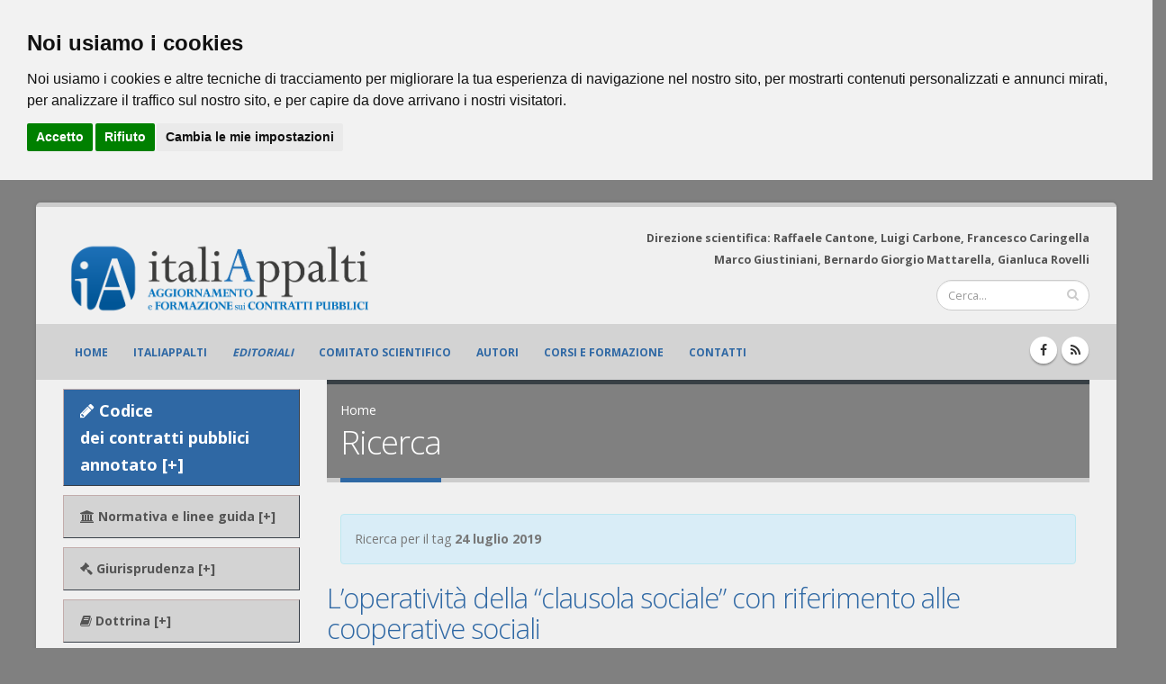

--- FILE ---
content_type: text/html; charset=UTF-8
request_url: https://www.italiappalti.it/articolitag.php?tags=24%20luglio%202019
body_size: 33651
content:
<!DOCTYPE html>
<html class="boxed">
	<head>



		<!-- Basic -->
		<meta charset="utf-8">
		<meta http-equiv="X-UA-Compatible" content="IE=edge">

		<title>Cerca tag...</title>

		<meta name="keywords" content="24 luglio 2019" />
		<meta name="description" content="Il motore di ricerca di italiAppalti.it">
		<meta name="author" content="italiAppalti.it">

		<!-- facebook -->
		<meta property="fb:app_id" content="303820390007286" />
		<meta property="og:site_name" content="ItaliAppalti.it" />
		<meta property="og:type" content="default" />
		
		<meta property="og:title" content="Cerca tag..." />
		<meta property="og:description" content="Il motore di ricerca di italiAppalti.it" />
		<meta property="og:image" content="https://www.italiappalti.it/public/immagini/social_default_484x252.jpg" />
		<meta property="og:image:width" content="484" />
		<meta property="og:image:height" content="252" />
		<meta name="image_thumb_src" content="https://www.italiappalti.it/public/immagini/social_default_152x152.jpg" />
		<meta property="og:url" content="https://www.italiappalti.it/articolitag.php" />
		<meta property="fb:admins" content="1268804212" />

		<!-- Google+ -->
		<meta itemprop="name" content="Cerca tag..." />
		<meta itemprop="description" content="Il motore di ricerca di italiAppalti.it" />
		<meta itemprop="image" content="https://www.italiappalti.it/public/immagini/social_default_497x373.jpg"/>
		<link rel="publisher" href="https://plus.google.com/+DikegiuridicaIteditrice/"/>

		<!-- RSS -->
		<link rel="alternate" type="application/rss+xml" title="Gli aggiornamenti di italiAppalti in tempo reale" href="https://www.italiappalti.it/rssgen.php" />


		<!-- Favicon -->
		<link rel="shortcut icon" href="img/favicon.ico" type="image/x-icon" />
		<link rel="apple-touch-icon" href="img/apple-touch-icon.png">

		<!-- Mobile Metas -->
		<meta name="viewport" content="width=device-width, minimum-scale=1.0, maximum-scale=1.0, user-scalable=no">

		<!-- Web Fonts  -->
		<link href="https://fonts.googleapis.com/css?family=Open+Sans:300,400,600,700,800%7CShadows+Into+Light" rel="stylesheet" type="text/css">

		<!-- Vendor CSS -->
		<link rel="stylesheet" href="vendor/bootstrap/css/bootstrap.min.css">
		<link rel="stylesheet" href="vendor/font-awesome/css/font-awesome.min.css">
		<link rel="stylesheet" href="vendor/simple-line-icons/css/simple-line-icons.min.css">
		<link rel="stylesheet" href="vendor/owl.carousel/assets/owl.carousel.min.css">
		<link rel="stylesheet" href="vendor/owl.carousel/assets/owl.theme.default.min.css">
		<link rel="stylesheet" href="vendor/magnific-popup/magnific-popup.min.css">
		<link rel="stylesheet" href="vendor/jquery.cookiebar/jquery.cookiebar.css">
    	<link type="text/css" rel="stylesheet" href="vendor/fancybox/css/jquery.fancybox.css">
    	<link type="text/css" rel="stylesheet" href="vendor/fancybox/css/jquery.fancybox-buttons.css">

		<!-- Theme CSS -->
		<link rel="stylesheet" href="css/theme.css">
		<link rel="stylesheet" href="css/theme-elements.css">
		<link rel="stylesheet" href="css/theme-blog.css">
		<link rel="stylesheet" href="css/theme-shop.css">
		<link rel="stylesheet" href="css/theme-animate.css">

		<!-- Current Page CSS -->
		<link rel="stylesheet" href="vendor/rs-plugin/css/settings.css">
		<link rel="stylesheet" href="vendor/rs-plugin/css/layers.css">
		<link rel="stylesheet" href="vendor/rs-plugin/css/navigation.css">

		<!-- Skin CSS -->
		<link rel="stylesheet" href="css/skins/default.css">

		<!-- Theme Custom CSS -->
		<link rel="stylesheet" href="css/custom.css">

		<!-- Head Libs -->
		<script src="vendor/modernizr/modernizr.min.js"></script>

	</head>
	<body class="boxed">

		<div class="body">

			<header id="header" class="header-no-border-bottom" data-plugin-options='{"stickyEnabled": true, "stickyEnableOnBoxed": true, "stickyEnableOnMobile": true, "stickyStartAt": 57, "stickySetTop": "-10px", "stickyChangeLogo": false}'>
				<div class="header-body">
					<div class="header-container container">
						<div class="header-row">
							<div class="header-column">
								<div class="header-logo">
									<a href="index.php">
										<!--<img alt="ItaliAppalti" width="222" height="84" data-sticky-width="82" data-sticky-height="40" data-sticky-top="43" data-sticky-top="33" src="img/logo-italiappalti.png">-->
										<img class="img-responsive" alt="italiAppalti" width="691" height="84" data-sticky-width="258" data-sticky-height="40" data-sticky-top="43" data-sticky-top="33" src="img/logo-italiappalti-head_2024.png">
									</a>
								</div>
							</div>
							<div class="header-column">
								<div class="row">
									<nav class="header-nav-top">
										<ul class="nav nav-pills">
											<!--
											<li class="hidden-xs">
												<a href="about-us.html"><i class="fa fa-angle-right"></i> About Us</a>
											</li>

											<li class="hidden-xs">
												<a href="contact-us.html"><i class="fa fa-angle-right"></i> Contact Us</a>
											</li>
											-->
											<li>
												<span class="ws-nowrap hidden-xs" style="color: #545454; text-align:right; padding: 0px 0px 0px 0px;"><strong>Direzione scientifica: Raffaele Cantone, Luigi Carbone, Francesco Caringella<br>Marco Giustiniani, Bernardo Giorgio Mattarella, Gianluca Rovelli</strong></span>
											</li>
										</ul>
									</nav>
								</div>
								<div class="row mb-md">
									<div class="header-search hidden-xs">
										<form id="searchForm" action="cerca.php" method="post">
											<div class="input-group">
												<input type="text" class="form-control" name="q" id="q" placeholder="Cerca..." required>
												<span class="input-group-btn">
													<button class="btn btn-default" type="submit"><i class="fa fa-search"></i></button>
												</span>
											</div>
										</form>
									</div>
								</div>
							</div>
						</div>
					</div>
<!-- MENU PRINCIPALE -->

								<div class="header-container header-nav header-nav-bar">
									<div class="container">
										<button class="btn header-btn-collapse-nav" style="float: left;" data-toggle="collapse" data-target=".header-nav-main">
											<i class="fa fa-bars"></i>
										</button>
										<ul class="header-social-icons social-icons hidden-xs">
											<li class="social-icons-facebook"><a href="https://www.facebook.com/Italiappalti-127162791086235/" target="_blank" title="Facebook"><i class="fa fa-facebook"></i></a></li>
											<!--<li class="social-icons-googleplus"><a href="https://plus.google.com/u/0/b/113866051020310965737/+DikegiuridicaIteditrice/" target="_blank" title="Google+"><i class="fa fa-google-plus"></i></a></li>-->
											<li class="social-icons-rss"><a href="rss.php" title="RSS"><i class="fa fa-rss"></i></a></li>
										</ul>
										<div class="header-nav-main header-nav-main-effect-1 header-nav-main-sub-effect-1 collapse">
											<nav>
												<ul class="nav nav-pills" id="mainNav">
													<li >
													<a class="" href="index.php">
															Home
														</a>
													</li>
													<li >
														<a class="" href="italiappalti.php">
															ItaliAppalti
														</a>
													</li>
													<li >
														<a class="" href="editoriali.php">
															<em>Editoriali</em>
														</a>
													</li>

													<li >
														<a class="" href="comitato-scientifico.php">
															Comitato scientifico
														</a>
													</li>
													<li >
														<a class="" href="autori.php">
															Autori
														</a>
													</li>
													<li >
														<a class="" href="formazione.php">
															Corsi e formazione
														</a>
													</li>
													<li >
														<a class="" href="contatti.php">
															Contatti
														</a>
													</li>



												</ul>
											</nav>
										</div>
									</div>
								</div>				</div>
			</header>

			<div role="main" class="main">

				<div class="container">

					<div class="row">
						<div class="col-md-3">
							<aside class="sidebar">

								<!--<h4 class="heading-primary"><strong>Aree di interesse</strong></h4>-->


								<ul class="nav nav-list-mod personal-desktop">
									<li style="background-color: #2f68a4; " ><a href="javascript:void(0);" style="font-size:1.3em;color:#fff;"  data-toggle="collapse" data-target="#sub0"><i class="fa fa-pencil"></i>  Codice <br>dei contratti pubblici <br>annotato [+]</a>
								  		<ul class="nav collapse nav-second" id="sub0">
								  			<li><a href="codice-dei-contratti-pubblici-annotato.php">Codice</a></li>
									    	<li><a href="codice-dei-contratti-pubblici-annotato.php#allegati" id="cod-all">Allegati al codice</a></li>
									    </ul>
									 </li>
									<li><a id="test1" href="javascript:void(0);" data-toggle="collapse" data-target="#sub1"><i class="fa fa-university"></i> Normativa e linee guida [+]</a>
								  		<ul class="nav collapse nav-second" id="sub1">
									    	<li><a href="javascript:void(0);" data-toggle="collapse" data-target="#sub1-1">Nazionale [+]</a>
												<ul class="nav collapse nav-third" id="sub1-1">
													<li><a href="codice-degli-appalti.php">Codice in vigore</a></li>
												  	<li><a href="codice-abrogato.php">Codice abrogato</a></li>
												  	<li><a href="articoli.php?categoria=32">Leggi</a></li>
												  	<li><a href="articoli.php?categoria=35">Decreti Ministeriali</a></li>
												  	<li><a href="articoli.php?categoria=5">Regolamenti</a></li>
												  	<li><a href="articoli.php?categoria=33">Circolari e Ordinanze</a></li>
												  	<li><a href="articoli.php?categoria=6">Linee guida</a></li>
												  	<li><a href="articoli.php?categoria=7">DPR appalti difesa</a></li>
												</ul>
									    	</li>
									  		<li><a href="javascript:void(0);" data-toggle="collapse" data-target="#sub1-2">Comunitaria [+]</a>
												<ul class="nav collapse nav-third" id="sub1-2">
													<li><a href="articoli.php?categoria=9">Direttive</a></li>
												  	<li><a href="articoli.php?categoria=10">Regolamento esecuzione soglie</a></li>
												  	<li><a href="articoli.php?categoria=11">Regolamento gara unica europea</a></li>
												</ul>
									  		</li>
									  		<li><a href="articoli.php?categoria=12">Regionale</a></li>
										</ul>
								  	</li>





									<li><a href="javascript:void(0);" data-toggle="collapse" data-target="#sub2"><i class="fa fa-legal"></i>  Giurisprudenza [+]</a>
								  		<ul class="nav collapse nav-second" id="sub2">
											<li><a href="articoli.php?categoria=16">Principi generali</a></li>
								  			<li><a href="articoli.php?categoria=34">Digitalizzazione e Intelligenza Artificiale</a></li>
									    	<li><a href="articoli.php?categoria=25">Procedura di gara</a></li>
									    	<li><a href="articoli.php?categoria=24">Qualificazione</a></li>
									    	<li><a href="articoli.php?categoria=20">Valutazione delle offerte</a></li>
									    	<li><a href="articoli.php?categoria=23">Concessioni e Partenariato Pubblico e Privato</a></li>
									    	<li><a href="articoli.php?categoria=19">Settori speciali</a></li>
									    	<li><a href="articoli.php?categoria=31">Esecuzione</a></li>
									    	<li><a href="articoli.php?categoria=22">Risarcimento</a></li>
									    	<li><a href="articoli.php?categoria=17">Giurisdizione</a></li>
									    	<li><a href="articoli.php?categoria=18">Processo</a></li>
									    	<li><a href="articoli.php?categoria=28">ADR</a></li>
									    	<li><a href="articoli.php?categoria=21">ANAC</a></li>

									    </ul>
								 	</li>
									<!--<li><a href="articoli.php?categoria=13"><i class="fa fa-legal"></i> Giurisprudenza</a></li>-->


									<!--<li><a href="articoli.php?categoria=14"><i class="fa fa-book"></i> Dottrina</a></li>-->
									<li><a href="javascript:void(0);" data-toggle="collapse" data-target="#sub3"><i class="fa fa-book"></i>  Dottrina [+]</a>
								  		<ul class="nav collapse nav-second" id="sub3">
								  			<li><a href="articoli.php?categoria=36">Principi</a></li>
									    	<li><a href="articoli.php?categoria=37">Procedure di gara</a></li>
									    	<li><a href="articoli.php?categoria=38">Esecuzione</a></li>
											<li><a href="articoli.php?categoria=39">Contenzioso</a></li>
									    </ul>
								 	</li>




									<li><a href="articoli.php?categoria=15"><i class="fa fa-file-text-o"></i> Provvedimenti ANAC</a></li>


									<li><a href="javascript:void(0);" data-toggle="collapse" data-target="#sub4"><i class="fa fa-balance-scale"></i>  Italiamministrativa [+]</a>
								  		<ul class="nav collapse nav-second" id="sub4">
								  			<li><a href="articoli.php?categoria=41">Parte generale</a></li>
									    	<li><a href="articoli.php?categoria=42">Parte processuale</a></li>
									    	<li><a href="articoli.php?categoria=43">Settori speciali</a></li>

									    </ul>
								 	</li>

									<!--<li><a href="bandi.php"><i class="fa fa-bullhorn"></i> Bandi</a></li>-->
									<!--<li><a href="formazione.php"><i class="fa fa-graduation-cap"></i> Corsi e formazione</a></li>-->
									<li><a href="convegni.php"><i class="fa fa-users"></i> Convegni</a></li>
									<!--<li><a href="video.php"><i class="fa fa-video-camera"></i> Video</a></li>-->
									<!--<li><a href="pubblicazioni.php"><i class="fa fa-newspaper-o"></i> Pubblicazioni</a></li>-->
								</ul>




				<div class="mobile_menu form-group">
					<select  class="nav personal-mobile form-control input-lg" >
						<option style="font-weight: bold; font-style: italic;" value="" >Seleziona...</option>
						<!--<option style="font-weight: bold; font-style: italic;" value="articoli.php?categoria=14" >DOTTRINA</option>-->

						<!--<option style="font-weight: bold; font-style: italic;" value="codice-dei-contratti-pubblici-annotato.php" >CODICE DEI CONTRATTI PUBBLICI</option>-->





						<optgroup label="CODICE DEI CONTRATTI PUBBLICI">
						<option style="font-style: italic;" value="codice-dei-contratti-pubblici-annotato.php" >&nbsp;Codice</option>
						<option style="font-style: italic;" value="codice-dei-contratti-pubblici-annotato.php#allegati" >&nbsp;Allegati al codice</option>

						</optgroup>


						<optgroup label="DOTTRINA">
						<option style="font-style: italic;" value="articoli.php?categoria=36" >&nbsp;Principi</option>
						<option style="font-style: italic;" value="articoli.php?categoria=37" >&nbsp;Procedure di gara</option>
						<option style="font-style: italic;" value="articoli.php?categoria=38" >&nbsp;Esecuzione</option>
						<option style="font-style: italic;" value="articoli.php?categoria=38" >&nbsp;Contenzioso</option>
						</optgroup>



						<optgroup label="GIURISPRUDENZA">
						<option style="font-style: italic;" value="articoli.php?categoria=16" >&nbsp;Principi generali</option>
						<option style="font-style: italic;" value="articoli.php?categoria=34" >&nbsp;Digitalizzazione e Intelligenza Artificiale</option>
						<option style="font-style: italic;" value="articoli.php?categoria=25" >&nbsp;Procedura di gara</option>
						<option style="font-style: italic;" value="articoli.php?categoria=24" >&nbsp;Qualificazione</option>
						<option style="font-style: italic;" value="articoli.php?categoria=20" >&nbsp;Valutazione delle offerte</option>
						<option style="font-style: italic;" value="articoli.php?categoria=23" >&nbsp;Concessioni e Partenariato Pubblico e Privato</option>
						<option style="font-style: italic;" value="articoli.php?categoria=19" >&nbsp;Settori speciali</option>
						<option style="font-style: italic;" value="articoli.php?categoria=31" >&nbsp;Esecuzione</option>
						<option style="font-style: italic;" value="articoli.php?categoria=22" >&nbsp;Risarcimento</option>
						<option style="font-style: italic;" value="articoli.php?categoria=17" >&nbsp;Giurisdizione</option>
						<option style="font-style: italic;" value="articoli.php?categoria=18" >&nbsp;Processo</option>
						<option style="font-style: italic;" value="articoli.php?categoria=28" >&nbsp;ADR</option>
						<option style="font-style: italic;" value="articoli.php?categoria=21" >&nbsp;ANAC</option>



						<!--<option style="font-style: italic;" value="articoli.php?categoria=29" >&nbsp;Controversie di consumo</option>-->
						<!--<option style="font-style: italic;" value="articoli.php?categoria=30" >&nbsp;Gare digitali</option>-->
						<!--<option style="font-style: italic;" value="articoli.php?categoria=26" >&nbsp;Partnerariato pubblico-privato</option>-->
						<!--<option style="font-style: italic;" value="articoli.php?categoria=27" >&nbsp;Varie</option>-->
						</optgroup>
						<optgroup label="NORMATIVA E LINEE GUIDA">
						<optgroup label="&nbsp;&nbsp;Comunitaria">
						<option value="articoli.php?categoria=9" > Direttive</option>
						<option value="articoli.php?categoria=10" > Regolamento esecuzione soglie</option>
						<option value="articoli.php?categoria=11" > Regolamento gara unica europea</option>
						</optgroup>
						<optgroup label="&nbsp;&nbsp;Nazionale">
						<option value="articoli.php?categoria=33" > Circolari e ordinanze</option>
						<option value="codice-abrogato.php" > Codice abrogato</option>
						<option value="articoli.php?categoria=3" > Codice in vigore</option>
						<option value="articoli.php?categoria=3" > Decreti Ministeriali</option>
						<option value="articoli.php?categoria=7" > DPR appalti difesa</option>
						<option value="articoli.php?categoria=32" > Leggi</option>
						<option value="articoli.php?categoria=6" > Linee guida</option>
						<option value="articoli.php?categoria=5" > Regolamenti</option>
						</optgroup>
						<option style="font-style: italic;" value="articoli.php?categoria=12" >&nbsp;Regionale</option>
						</optgroup>
						<option style="font-weight: bold; font-style: italic;" value="articoli.php?categoria=15" >PROVVEDIMENTI ANAC</option>


						<optgroup label="ITALIAMMINISTRATIVA">
						<option style="font-style: italic;" value="articoli.php?categoria=41" >&nbsp;Parte generale</option>
						<option style="font-style: italic;" value="articoli.php?categoria=42" >&nbsp;Parte processuale</option>
						<option style="font-style: italic;" value="articoli.php?categoria=43" >&nbsp;Settori speciali</option>
						</optgroup>

						<!--<option style="font-weight: bold; font-style: italic;" value="bandi.php" >BANDI</option>-->
						<!--<option style="font-weight: bold; font-style: italic;" value="formazione.php" >CORSI E FORMAZIONE</option>-->
						<option style="font-weight: bold; font-style: italic;" value="convegni.php" >CONVEGNI</option>
						<!--<option style="font-weight: bold; font-style: italic;" value="video.php" >VIDEO</option>-->
						<!--<option style="font-weight: bold; font-style: italic;" value="pubblicazioni.php" >PUBBLICAZIONI</option>-->

					</select>
				</div>




								  </select>

								<hr class="invisible mt-xl mb-sm">
							</aside>
						</div>
						<div class="col-md-9">

							<section class="page-header">
								<div class="container">
									<div class="row">
										<div class="col-md-12">
											<ul class="breadcrumb">
												<li><a href="index.php">Home</a></li>
											</ul>
										</div>
									</div>
									<div class="row">
										<div class="col-md-9">
											<h1>Ricerca</h1>
										</div>
									</div>
								</div>
							</section>

							<div class="col-md-12 text-left">
								<div class="alert alert-info alert-dismissible" role="alert">
								<p>Ricerca per il tag <b>24 luglio 2019</b></p>
								</div>
							</div>
								<div class="blog-posts">												<article class="post post-medium">
													<div class="row">

														<div class="col-md-12">

															<div class="post-content">

																<h2><a  class="allfree"  href="leggiarticolo.php?id=4178">L’operatività della “clausola sociale” con riferimento alle cooperative sociali</a></h2>
																<h4>Consiglio di Stato, Sez. VI, 24 luglio 2019, n. 5243</h4>

															</div>
														</div>

													</div>
													<div class="row">
														<div class="col-md-12">
															<div class="post-meta">
																<span><i class="fa fa-calendar"></i>05 Ago 2019</span>
																																<span><i class="fa fa-user"></i> <a href="autori.php?id=388" title="Vai alla scheda di Filomena Agnese Chionna">Filomena Agnese Chionna</a> </span>
																																<span><i class="fa fa-tag"></i><a href="articolitag.php?tags=24 luglio 2019" style="display: inline-block;">24 luglio 2019</a>,&nbsp;<a href="articolitag.php?tags=Consiglio di Stato" style="display: inline-block;">Consiglio di Stato</a>,&nbsp;<a href="articolitag.php?tags=Sez. VI" style="display: inline-block;">Sez. VI</a>,&nbsp;<a href="articolitag.php?tags=clausola sociale" style="display: inline-block;">clausola sociale</a>,&nbsp;<a href="articolitag.php?tags=cooperative sociali" style="display: inline-block;">cooperative sociali</a>,&nbsp;<a href="articolitag.php?tags=n. 5243" style="display: inline-block;">n. 5243</a>,&nbsp;<a href="articolitag.php?tags=operatività" style="display: inline-block;">operatività</a> </span> 																<a href="leggiarticolo.php?id=4178" class="btn btn-xs btn-primary pull-right">Leggi...</a>
															</div>
														</div>
													</div>

												</article>

											</div>
																<div class="pagination-wrap">
									<div class="row">

										<div class="col-xs-9" >
																				   </div>

									   <div class="col-xs-3 text-right">
											<p>1-1 di 1</p>
									   </div>
									</div>
								</div>

								
							</div>

						</div>
					</div>
				</div>






			</div>

			<footer id="footer">
				<div class="container">
					<div class="row">
						<div class="footer-ribbon">
							<span>Resta in contatto!</span>
						</div>
						<div class="col-md-4">
							<div class="newsletter">
								<h4>Newsletter</h4>
								<p>Resta aggiornato con le nostre novit&agrave;. Inserisci il tuo indirizzo e-mail e iscriviti alla nostra newsletter.</p>

								<div class="alert alert-success hidden" id="newsletterSuccess">
									<strong>Successo!</strong> Sei stato inserito
								</div>

								<div class="alert alert-danger hidden" id="newsletterError"></div>

								<form role="form" class="form-newsletter" name="newsletterForm" id="newsletterForm" action="newsletter-subscribe.php" target="_blank">
									<div class="input-group">
										<input class="form-control" placeholder="Indirizzo Email" name="email" id="email" type="text">
										<input type="hidden" id="user_iden" name="user_iden" value="user_1768275597">
										<span class="input-group-btn">
											<button class="btn btn-default" type="submit" value="spedito">Vai!</button>
										</span>
									</div>
								</form>
							</div>
						</div>
						<div class="col-md-4">
							<div class="contact-details">
								<h4>Contattaci</h4>
								<ul class="contact">
									<li><p>Sede legale</p></li>
									<li><p><i class="fa fa-map-marker"></i> <strong>Indirizzo:</strong> Riviera di Chiaia, 256<br>80121 NAPOLI</p></li>
									<li><p>Sede operativa</p></li>
									<li><p><i class="fa fa-map-marker"></i> <strong>Indirizzo:</strong> Via Raffaele Paolucci, 59<br>00152 ROMA</p></li>
									<li><p><i class="fa fa-phone"></i> <strong>Telefono:</strong> <a href="tel:+390658205960">06.58205960</a></p></li>
									<!--<li><p><i class="fa fa-mobile-phone"></i> <strong>Telefono:</strong> <a href="tel:+393284725793">328.4725793</a></p></li>-->
									<li><p><i class="fa fa-fax"></i> <strong>Fax:</strong> 06.58202203</p></li>
									<li><p><i class="fa fa-envelope"></i> <strong>Email:</strong> <a href="mailto:info@dikeformazione.it">info@dikeformazione.it</a></p></li>
									<!--<li><p><i class="fa fa-envelope"></i> <strong>PEC:</strong> <a href="mailto:dikegiuridica@pec.it">dikegiuridica@pec.it</a></p></li>-->
								</ul>
							</div>
						</div>
						<!--
						<div class="col-md-4">
							<div class="contact-details">
								<h4>La nostra rete</h4>
								<ul class="contact">
									<li><p><i class="fa fa-book"></i> <a href="https://www.dikegiuridica.it" target="_blank">Dike Giuridica Editrice</a></p></li>
									<li><p><i class="fa fa-mortar-board"></i> <a href="https://www.ildirittopericoncorsi.it" target="_blank">Il diritto per i concorsi</a></p></li>
									<li><p><i class="fa fa-balance-scale"></i> <a href="https://www.ilnuovodirittoamministrativo.it" target="_blank">Il nuovo diritto amministrativo</a></p></li>
									<li><p><i class="fa fa-balance-scale"></i> <a href="https://www.obiettivo-magistrato.com" target="_blank">Obiettivo magistrato</a></p></li>
									<li><p><i class="fa fa-gavel"></i> <a href="https://www.obiettivoavvocato.com" target="_blank">Obiettivo avvocato</a></p></li>
								</ul>
							</div>
						</div>
						-->
						<div class="col-md-4">
							<h4>Seguici</h4>
							<ul class="social-icons">
								<li class="social-icons-facebook"><a href="https://www.facebook.com/Italiappalti-127162791086235/" target="_blank" title="Facebook"><i class="fa fa-facebook"></i></a></li>
								<!--<li class="social-icons-googleplus"><a href="https://plus.google.com/u/0/b/113866051020310965737/+DikegiuridicaIteditrice/" target="_blank" title="Google"><i class="fa fa-google-plus"></i></a></li>-->
								<li class="social-icons-rss"><a href="rss.php" title="RSS"><i class="fa fa-rss"></i></a></li>
							</ul>
						</div>
					</div>
				</div>
				<div class="footer-copyright">
					<div class="container">
						<div class="row">
							<div class="col-md-1">
								<a href="index.php" class="logo">
									<img alt="Dike Editrice" class="img-responsive" src="img/logo_footer_dike.png">
								</a>
							</div>
							<div class="col-md-7">
								<p>
								Codice ISSN di &quot;Italiappalti.it&quot;:2531-4025<br>
								Dike Formazione s.r.l. - P.I.: 10859131210<br>
								Riviera di Chiaia, 256 - 80121 NAPOLI <br>
								Codice univoco: M5UXCR1<br>
								Copyright 2016
								- 2026								</p>
							</div>
							<div class="col-md-4">
								<nav id="sub-menu">
									<ul>
										<!--
										<li><a href="page-faq.html">FAQ's</a></li>
										<li><a href="sitemap.html">Sitemap</a></li>
										-->
										<li><a href="privacy.php">Privacy</a></li>
										<li><a href="note-legali.php">Note legali</a></li>
										<li><a href="contatti.php">Contatti</a></li>
									</ul>
								</nav>
							</div>
						</div>
					</div>
				</div>
				<!--
				<div style="display:none;" id="revoke" align="center" class="row">
				<a href="#" onclick="document.cookie='cookiebar=;expires=Thu, 01 Jan 1970 00:00:01 GMT;path=/'; setupCookieBar(); $('#revoke').css({ display: 'none' }); return false;">Fai clic qui per revocare il consenso ai cookie / Click here to revoke the Cookie consent</a>
				</div>

				-->
				<div style="display:block;" id="revoke" align="center" class="row">
				<a href="#" id="open_preferences_center">Cambia le tue preferenze</a>
				</div>
			</footer>
		</div>

		<!-- Vendor -->
		<script src="vendor/jquery/jquery.min.js"></script>
		<script src="vendor/jquery.appear/jquery.appear.min.js"></script>
		<script src="vendor/jquery.easing/jquery.easing.min.js"></script>
		<script src="vendor/jquery-cookie/jquery-cookie.min.js"></script>
		<script src="vendor/bootstrap/js/bootstrap.min.js"></script>
		<script src="vendor/common/common.min.js"></script>
		<script src="vendor/jquery.validation/jquery.validation.min.js"></script>
		<script src="vendor/jquery.stellar/jquery.stellar.min.js"></script>
		<script src="vendor/jquery.easy-pie-chart/jquery.easy-pie-chart.min.js"></script>
		<script src="vendor/jquery.gmap/jquery.gmap.min.js"></script>
		<script src="vendor/jquery.lazyload/jquery.lazyload.min.js"></script>
		<script src="vendor/isotope/jquery.isotope.min.js"></script>
		<script src="vendor/owl.carousel/owl.carousel.min.js"></script>
		<script src="vendor/magnific-popup/jquery.magnific-popup.min.js"></script>
		<script src="vendor/vide/vide.min.js"></script>
		<script src="vendor/fancybox/js/jquery.fancybox.js"></script>
		<script src="vendor/fancybox/js/jquery.fancybox-buttons.js"></script>


		<!--<script src="vendor/jquery.cookiebar/jquery.cookiebar.js"></script>-->


		<!-- Theme Base, Components and Settings -->
		<script src="js/theme.js"></script>

		<!-- Current Page Vendor and Views -->
		<script src="vendor/rs-plugin/js/jquery.themepunch.tools.min.js"></script>
		<script src="vendor/rs-plugin/js/jquery.themepunch.revolution.min.js"></script>

		<!-- Theme Custom -->
		<script src="js/custom.js"></script>

		<!-- Theme Initialization Files -->
		<script src="js/theme.init.js"></script>

		<!-- Examples -->
		<script src="js/examples/examples.portfolio.js"></script>

		<!-- Cookie bar -->
		<!--<script src="js/cookie-bar-master/cookiebar-latest.js"></script>-->






<!-- Cookie Consent by https://www.FreePrivacyPolicy.com -->

<script type="text/javascript" src="//www.freeprivacypolicy.com/public/cookie-consent/4.0.0/cookie-consent.js" charset="UTF-8"></script>
<script type="text/javascript" charset="UTF-8">
document.addEventListener('DOMContentLoaded', function () {
cookieconsent.run({"notice_banner_type":"headline","consent_type":"express","palette":"light","language":"it","page_load_consent_levels":["tracking"],"notice_banner_reject_button_hide":false,"preferences_center_close_button_hide":false,"page_refresh_confirmation_buttons":true,"website_name":"italiAppalti","website_privacy_policy_url":"https://www.italiappalti.it/privacy.php"});
});
</script>

<script type="text/plain" cookie-consent="tracking">


				(function(i,s,o,g,r,a,m){i['GoogleAnalyticsObject']=r;i[r]=i[r]||function(){
				(i[r].q=i[r].q||[]).push(arguments)},i[r].l=1*new Date();a=s.createElement(o),
				m=s.getElementsByTagName(o)[0];a.async=1;a.src=g;m.parentNode.insertBefore(a,m)
				})(window,document,'script','//www.google-analytics.com/analytics.js','ga');

				ga('create', 'UA-122491214-1', 'auto');
				ga('set', 'anonymizeIp', true);
				ga('send', 'pageview');


				!function(f,b,e,v,n,t,s)
				{if(f.fbq)return;n=f.fbq=function(){n.callMethod?
				n.callMethod.apply(n,arguments):n.queue.push(arguments)};
				if(!f._fbq)f._fbq=n;n.push=n;n.loaded=!0;n.version='2.0';
				n.queue=[];t=b.createElement(e);t.async=!0;
				t.src=v;s=b.getElementsByTagName(e)[0];
				s.parentNode.insertBefore(t,s)}(window,document,'script',
				'https://connect.facebook.net/en_US/fbevents.js');
				 fbq('init', '2757964684429587');
				fbq('track', 'PageView');

</script>
<!-- end of Google Analytics-->


<noscript>Cookie Consent by <a href="https://www.freeprivacypolicy.com/" rel="nofollow noopener">Free Privacy Policy Generator website</a></noscript>

<!-- End Cookie Consent -->









		<script type="text/javascript">
			$('.popup-with-form').magnificPopup({
				type: 'inline',
				preloader: false,
				focus: '#name',

				// When elemened is focused, some mobile browsers in some cases zoom in
				// It looks not nice, so we disable it:
				callbacks: {
					open: function() {
						$('body').addClass('lightbox-opened');
					},
					close: function() {
						$('body').removeClass('lightbox-opened');
					},
					beforeOpen: function() {
						if($(window).width() < 700) {
							this.st.focus = false;
						} else {
							this.st.focus = '#name';
						}
					}
				}
			});

			$('.registrazione').click(function() {
				var url = "registrazione.php";
				$(location).attr('href',url);
			});
			$('.recuperapass').click(function() {
				var url = "recuperapass.php";
				$(location).attr('href',url);
			});

		</script>
		<!-- Newsletter from home -->
		<script>
			$('#newsletterForm').on('submit', function(e){
				var email = $("#email").val();
				//alert(email);
				e.preventDefault();
				if ( $("#email").val()=='' ) {
					var messaggio = 'Email &egrave; un campo obbligatorio';
					$('.loader').html(messaggio);
				} else {
					document.getElementById("newsletterForm").submit();
				}

			});

		</script>

		<!-- Global site tag (gtag.js) - Google Analytics -->
		<!--<script async src="https://www.googletagmanager.com/gtag/js?id=UA-122491214-1"></script>
		<script>
		  window.dataLayer = window.dataLayer || [];
		  function gtag(){dataLayer.push(arguments);}
		  gtag('js', new Date());

		  gtag('config', 'UA-122491214-1');
		</script>
		-->
	</body>
</html>


--- FILE ---
content_type: text/javascript
request_url: https://www.italiappalti.it/js/custom.js
body_size: 1389
content:


//COOKIE BAR
/*
$(document).ready(function(){
	$.cookieBar({
		message: 'Utilizziamo i cookie per monitorare utilizzi e preferenze. Scorrendo la pagina accetterai automaticamente i cookie.',
		acceptText: 'Ho capito',
		fixed: true,
		acceptOnScroll: 200,
		declineButton: true,
		declineText: 'Rifiuta i cookie',		
	});
});

if(jQuery.cookieBar('cookies')){

	(function(i,s,o,g,r,a,m){i['GoogleAnalyticsObject']=r;i[r]=i[r]||function(){
	(i[r].q=i[r].q||[]).push(arguments)},i[r].l=1*new Date();a=s.createElement(o),
	m=s.getElementsByTagName(o)[0];a.async=1;a.src=g;m.parentNode.insertBefore(a,m)
	})(window,document,'script','//www.google-analytics.com/analytics.js','ga');

	ga('create', 'UA-80497745-1', 'auto');
	ga('send', 'pageview');
}
*/
//INTERNAL LINK
function detectHash() {
  function maybeScrollToHash() {
    if (window.location.hash && $(window.location.hash).length) {
      var newTop = $(window.location.hash).offset().top - $('.topbar').height();
      $(window).scrollTop(newTop);
    }
  }

  $(window).bind('hashchange', function() {
    maybeScrollToHash();
  });

  maybeScrollToHash();
}

$(document).ready(function(){
	detectHash();
});

//mobile menu
jQuery(document).ready(function($){
	//mobile menu
	$(".mobile_menu select").change(function(){
		window.location.href = $(this).val();
		return;
	});
});

--- FILE ---
content_type: text/plain
request_url: https://www.google-analytics.com/j/collect?v=1&_v=j102&aip=1&a=1583726844&t=pageview&_s=1&dl=https%3A%2F%2Fwww.italiappalti.it%2Farticolitag.php%3Ftags%3D24%2520luglio%25202019&ul=en-us%40posix&dt=Cerca%20tag...&sr=1280x720&vp=1280x720&_u=YEBAAEABAAAAACAAI~&jid=1039478192&gjid=157615318&cid=459794758.1768275603&tid=UA-122491214-1&_gid=996727741.1768275603&_r=1&_slc=1&z=1996206655
body_size: -451
content:
2,cG-KKPWEKYQCY